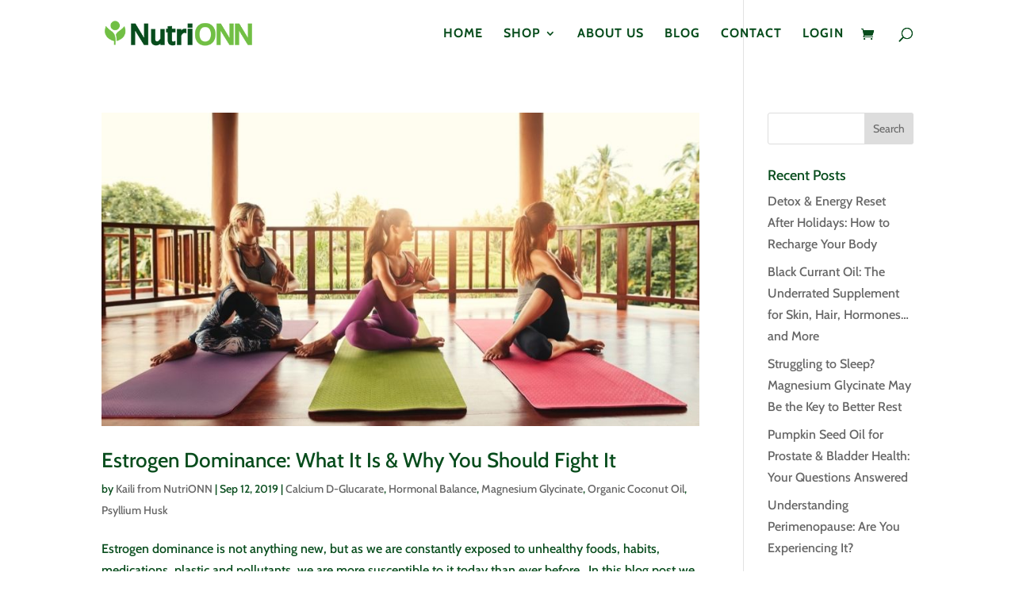

--- FILE ---
content_type: text/css
request_url: https://www.nutrionn.com/wp-content/et-cache/5423/et-core-unified-cpt-deferred-5423.min.css?ver=1763626982
body_size: 1149
content:
.et-db #et-boc .et-l div.et_pb_section.et_pb_section_0_tb_footer{background-blend-mode:multiply;background-image:url(https://www.nutrionn.com/wp-content/uploads/2022/02/NutriONN-global-footer-web.jpg)!important}.et-db #et-boc .et-l .et_pb_section_0_tb_footer{height:620px}.et-db #et-boc .et-l .et_pb_row_0_tb_footer.et_pb_row{margin-top:0%!important}.et-db #et-boc .et-l .et_pb_text_0_tb_footer h2{font-family:'Cabin',Helvetica,Arial,Lucida,sans-serif;font-weight:700;text-transform:uppercase;font-size:31px;color:#FFFFFF!important;letter-spacing:2px;line-height:1.4em;text-align:left;text-shadow:0.08em 0.08em 0.08em rgba(0,0,0,0.4)}.et-db #et-boc .et-l .et_pb_text_0_tb_footer{margin-top:4%!important}.et-db #et-boc .et-l .et_pb_text_1_tb_footer.et_pb_text,.et-db #et-boc .et-l .et_pb_text_2_tb_footer.et_pb_text,.et-db #et-boc .et-l .et_pb_text_2_tb_footer.et_pb_text a,.et-db #et-boc .et-l .et_pb_text_3_tb_footer.et_pb_text{color:#FFFFFF!important}.et-db #et-boc .et-l .et_pb_signup_0_tb_footer.et_pb_contact_field .et_pb_contact_field_options_title,.et-db #et-boc .et-l .et_pb_signup_0_tb_footer.et_pb_subscribe .et_pb_newsletter_form .input,.et-db #et-boc .et-l .et_pb_signup_0_tb_footer.et_pb_subscribe .et_pb_newsletter_form .input[type=checkbox]+label,.et-db #et-boc .et-l .et_pb_signup_0_tb_footer.et_pb_subscribe .et_pb_newsletter_form .input[type=radio]+label{font-size:19px;letter-spacing:1px}.et-db #et-boc .et-l .et_pb_signup_0_tb_footer.et_pb_subscribe .et_pb_newsletter_form .input::-webkit-input-placeholder{font-size:19px;letter-spacing:1px}.et-db #et-boc .et-l .et_pb_signup_0_tb_footer.et_pb_subscribe .et_pb_newsletter_form .input::-moz-placeholder{font-size:19px;letter-spacing:1px}.et-db #et-boc .et-l .et_pb_signup_0_tb_footer.et_pb_subscribe .et_pb_newsletter_form .input:-ms-input-placeholder{font-size:19px;letter-spacing:1px}body.et-db #page-container #et-boc .et-l .et_pb_section .et_pb_signup_0_tb_footer.et_pb_subscribe .et_pb_newsletter_button.et_pb_button{color:#074C1C!important;border-width:8px!important;border-color:rgba(255,255,255,0);border-radius:4px;letter-spacing:2px;font-size:16px;font-weight:700!important;text-transform:uppercase!important;background-color:rgba(255,255,255,0.89)}body.et-db #page-container #et-boc .et-l .et_pb_section .et_pb_signup_0_tb_footer.et_pb_subscribe .et_pb_newsletter_button.et_pb_button:hover:after{margin-left:.3em;left:auto;margin-left:.3em;opacity:1}body.et-db #page-container #et-boc .et-l .et_pb_section .et_pb_signup_0_tb_footer.et_pb_subscribe .et_pb_newsletter_button.et_pb_button:after{color:#074C1C;line-height:inherit;font-size:inherit!important;margin-left:-1em;left:auto;font-family:ETmodules!important;font-weight:400!important}.et-db #et-boc .et-l .et_pb_signup_0_tb_footer .et_pb_newsletter_form p input[type="text"],.et-db #et-boc .et-l .et_pb_signup_0_tb_footer .et_pb_newsletter_form p textarea,.et-db #et-boc .et-l .et_pb_signup_0_tb_footer .et_pb_newsletter_form p select,.et-db #et-boc .et-l .et_pb_signup_0_tb_footer .et_pb_newsletter_form p .input[type="checkbox"]+label i,.et-db #et-boc .et-l .et_pb_signup_0_tb_footer .et_pb_newsletter_form p .input[type="radio"]+label i{background-color:rgba(255,255,255,0.89)}.et-db #et-boc .et-l .et_pb_signup_0_tb_footer .et_pb_newsletter_form p input.input:focus,.et-db #et-boc .et-l .et_pb_signup_0_tb_footer .et_pb_newsletter_form p textarea:focus,.et-db #et-boc .et-l .et_pb_signup_0_tb_footer .et_pb_newsletter_form p select:focus{background-color:rgba(255,246,216,0.85)}.et-db #et-boc .et-l .et_pb_signup_0_tb_footer .et_pb_newsletter_form p input[type="text"],.et-db #et-boc .et-l .et_pb_signup_0_tb_footer .et_pb_newsletter_form p textarea,.et-db #et-boc .et-l .et_pb_signup_0_tb_footer .et_pb_newsletter_form p select,.et-db #et-boc .et-l .et_pb_signup_0_tb_footer .et_pb_newsletter_form p .input[type="checkbox"]+label i:before,.et-db #et-boc .et-l .et_pb_signup_0_tb_footer .et_pb_newsletter_form p .input::placeholder,.et-db #et-boc .et-l .et_pb_signup_0_tb_footer .et_pb_newsletter_form p .input:focus{color:#074C1C!important}.et-db #et-boc .et-l .et_pb_signup_0_tb_footer .et_pb_newsletter_form p .input::-webkit-input-placeholder{color:#074C1C!important}.et-db #et-boc .et-l .et_pb_signup_0_tb_footer .et_pb_newsletter_form p .input::-moz-placeholder{color:#074C1C!important}.et-db #et-boc .et-l .et_pb_signup_0_tb_footer .et_pb_newsletter_form p .input::-ms-input-placeholder{color:#074C1C!important}.et-db #et-boc .et-l .et_pb_signup_0_tb_footer .et_pb_newsletter_form p .input:focus::-webkit-input-placeholder{color:#074C1C!important}.et-db #et-boc .et-l .et_pb_signup_0_tb_footer .et_pb_newsletter_form p .input:focus::-moz-placeholder{color:#074C1C!important}.et-db #et-boc .et-l .et_pb_signup_0_tb_footer .et_pb_newsletter_form p .input:focus:-ms-input-placeholder{color:#074C1C!important}.et-db #et-boc .et-l .et_pb_signup_0_tb_footer .et_pb_newsletter_form p textarea:focus::-webkit-input-placeholder{color:#074C1C!important}.et-db #et-boc .et-l .et_pb_signup_0_tb_footer .et_pb_newsletter_form p textarea:focus::-moz-placeholder{color:#074C1C!important}.et-db #et-boc .et-l .et_pb_signup_0_tb_footer .et_pb_newsletter_form p textarea:focus:-ms-input-placeholder{color:#074C1C!important}.et-db #et-boc .et-l .et_pb_signup_0_tb_footer .et_pb_newsletter_form p .input[type="radio"]+label i:before{background-color:#074C1C}.et-db #et-boc .et-l .et_pb_row_1_tb_footer.et_pb_row{margin-top:-2%!important}.et-db #et-boc .et-l .et_pb_text_2_tb_footer{line-height:1em;font-family:'Cabin',Helvetica,Arial,Lucida,sans-serif;font-weight:700;font-size:18px;line-height:1em}.et-db #et-boc .et-l .et_pb_social_media_follow .et_pb_social_media_follow_network_0_tb_footer .icon:before,.et-db #et-boc .et-l .et_pb_social_media_follow .et_pb_social_media_follow_network_0_tb_footer .icon,.et-db #et-boc .et-l .et_pb_social_media_follow .et_pb_social_media_follow_network_1_tb_footer .icon:before,.et-db #et-boc .et-l .et_pb_social_media_follow .et_pb_social_media_follow_network_1_tb_footer .icon{transition:font-size 300ms ease 0ms,line-height 300ms ease 0ms,height 300ms ease 0ms,width 300ms ease 0ms}.et-db #et-boc .et-l .et_pb_social_media_follow .et_pb_social_media_follow_network_0_tb_footer.et_pb_social_icon .icon:before,.et-db #et-boc .et-l .et_pb_social_media_follow .et_pb_social_media_follow_network_1_tb_footer.et_pb_social_icon .icon:before{color:#074C1C}.et-db #et-boc .et-l .et_pb_social_media_follow .et_pb_social_media_follow_network_0_tb_footer .icon:before,.et-db #et-boc .et-l .et_pb_social_media_follow .et_pb_social_media_follow_network_1_tb_footer .icon:before{font-size:20px;line-height:40px;height:40px;width:40px}.et-db #et-boc .et-l .et_pb_social_media_follow .et_pb_social_media_follow_network_0_tb_footer .icon,.et-db #et-boc .et-l .et_pb_social_media_follow .et_pb_social_media_follow_network_1_tb_footer .icon{height:40px;width:40px}.et-db #et-boc .et-l .et_pb_social_media_follow .et_pb_social_media_follow_network_0_tb_footer .icon:hover:before,.et-db #et-boc .et-l .et_pb_social_media_follow .et_pb_social_media_follow_network_1_tb_footer .icon:hover:before{font-size:23px;line-height:46px;height:46px;width:46px}.et-db #et-boc .et-l .et_pb_social_media_follow .et_pb_social_media_follow_network_0_tb_footer .icon:hover,.et-db #et-boc .et-l .et_pb_social_media_follow .et_pb_social_media_follow_network_1_tb_footer .icon:hover{height:46px;width:46px}.et-db #et-boc .et-l ul.et_pb_social_media_follow_0_tb_footer{padding-top:0px!important;padding-right:3%!important;padding-left:0px!important;margin-top:5%!important;margin-left:0px!important}.et-db #et-boc .et-l ul.et_pb_social_media_follow_1_tb_footer{padding-top:0px!important;padding-left:3%!important;margin-top:5%!important;margin-left:0px!important}.et-db #et-boc .et-l .et_pb_text_3_tb_footer{font-weight:600;font-size:15px;letter-spacing:1px;padding-top:5%!important}.et-db #et-boc .et-l .et_pb_social_media_follow_network_0_tb_footer a.icon,.et-db #et-boc .et-l .et_pb_social_media_follow_network_1_tb_footer a.icon{background-color:rgba(255,255,255,0.89)!important}.et-db #et-boc .et-l .et_pb_social_media_follow_network_0_tb_footer.et_pb_social_icon a.icon,.et-db #et-boc .et-l .et_pb_social_media_follow_network_1_tb_footer.et_pb_social_icon a.icon{border-radius:90px 90px 90px 90px;border-width:8px;border-color:rgba(255,255,255,0)}@media only screen and (max-width:980px){.et-db #et-boc .et-l .et_pb_section_0_tb_footer{height:auto}.et-db #et-boc .et-l .et_pb_text_0_tb_footer{margin-left:5%!important}body.et-db #page-container #et-boc .et-l .et_pb_section .et_pb_signup_0_tb_footer.et_pb_subscribe .et_pb_newsletter_button.et_pb_button:after{line-height:inherit;font-size:inherit!important;margin-left:-1em;left:auto;display:inline-block;opacity:0;content:attr(data-icon);font-family:ETmodules!important;font-weight:400!important}body.et-db #page-container #et-boc .et-l .et_pb_section .et_pb_signup_0_tb_footer.et_pb_subscribe .et_pb_newsletter_button.et_pb_button:before{display:none}body.et-db #page-container #et-boc .et-l .et_pb_section .et_pb_signup_0_tb_footer.et_pb_subscribe .et_pb_newsletter_button.et_pb_button:hover:after{margin-left:.3em;left:auto;margin-left:.3em;opacity:1}}@media only screen and (max-width:767px){.et-db #et-boc .et-l .et_pb_section_0_tb_footer{height:850px}.et-db #et-boc .et-l .et_pb_text_0_tb_footer h2{font-size:26px;text-align:center}.et-db #et-boc .et-l .et_pb_text_0_tb_footer{margin-top:-5%!important;margin-left:0%!important}.et-db #et-boc .et-l .et_pb_signup_0_tb_footer.et_pb_contact_field .et_pb_contact_field_options_title,.et-db #et-boc .et-l .et_pb_signup_0_tb_footer.et_pb_subscribe .et_pb_newsletter_form .input,.et-db #et-boc .et-l .et_pb_signup_0_tb_footer.et_pb_subscribe .et_pb_newsletter_form .input[type=checkbox]+label,.et-db #et-boc .et-l .et_pb_signup_0_tb_footer.et_pb_subscribe .et_pb_newsletter_form .input[type=radio]+label{font-size:16px}.et-db #et-boc .et-l .et_pb_signup_0_tb_footer.et_pb_subscribe .et_pb_newsletter_form .input::-webkit-input-placeholder{font-size:16px}.et-db #et-boc .et-l .et_pb_signup_0_tb_footer.et_pb_subscribe .et_pb_newsletter_form .input::-moz-placeholder{font-size:16px}.et-db #et-boc .et-l .et_pb_signup_0_tb_footer.et_pb_subscribe .et_pb_newsletter_form .input:-ms-input-placeholder{font-size:16px}body.et-db #page-container #et-boc .et-l .et_pb_section .et_pb_signup_0_tb_footer.et_pb_subscribe .et_pb_newsletter_button.et_pb_button:after{line-height:inherit;font-size:inherit!important;margin-left:-1em;left:auto;display:inline-block;opacity:0;content:attr(data-icon);font-family:ETmodules!important;font-weight:400!important}body.et-db #page-container #et-boc .et-l .et_pb_section .et_pb_signup_0_tb_footer.et_pb_subscribe .et_pb_newsletter_button.et_pb_button:before{display:none}body.et-db #page-container #et-boc .et-l .et_pb_section .et_pb_signup_0_tb_footer.et_pb_subscribe .et_pb_newsletter_button.et_pb_button:hover:after{margin-left:.3em;left:auto;margin-left:.3em;opacity:1}.et-db #et-boc .et-l .et_pb_row_1_tb_footer.et_pb_row{margin-top:-8%!important}.et-db #et-boc .et-l ul.et_pb_social_media_follow_0_tb_footer{padding-right:0%!important;margin-top:9%!important;margin-left:0px!important}.et-db #et-boc .et-l ul.et_pb_social_media_follow_1_tb_footer{padding-top:0px!important;padding-left:0%!important;margin-top:-8%!important;margin-left:0px!important}.et-db #et-boc .et-l .et_pb_text_3_tb_footer{padding-top:0%!important}}